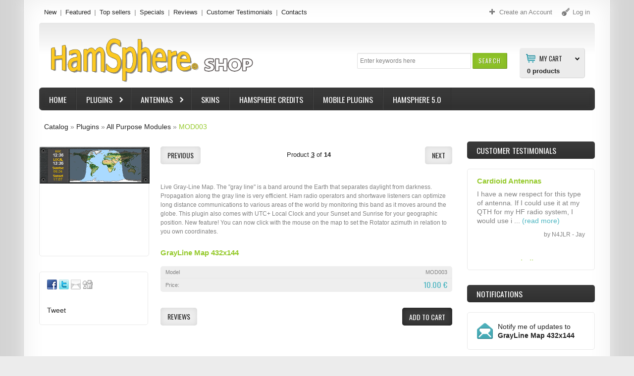

--- FILE ---
content_type: text/html; charset=UTF-8
request_url: https://shop.hamsphere.com/product_info.php?cPath=44_144&products_id=27074&osCsid=7n6glugv70jgdtqsj4mqbqhs34
body_size: 55530
content:

<!DOCTYPE html>
<html dir="ltr" lang="en" class="no-js">
<head>
<!-- Meta Pixel Code --><script>!function(f,b,e,v,n,t,s){if(f.fbq)return;n=f.fbq=function(){n.callMethod?n.callMethod.apply(n,arguments):n.queue.push(arguments)};if(!f._fbq)f._fbq=n;n.push=n;n.loaded=!0;n.version='2.0';n.queue=[];t=b.createElement(e);t.async=!0;t.src=v;s=b.getElementsByTagName(e)[0];s.parentNode.insertBefore(t,s)}(window,document,'script','https://connect.facebook.net/en_US/fbevents.js'); fbq('init', '736857239372870'); fbq('track', 'PageView');</script><noscript> <img height="1" width="1" src="https://www.facebook.com/tr?id=736857239372870&ev=PageView&noscript=1"/></noscript><!-- End Meta Pixel Code -->

<meta http-equiv="Content-Type" content="text/html; charset=utf-8" />
<meta name="viewport" content="width=device-width, initial-scale=1.0">

<meta name="apple-mobile-web-app-capable" content="yes" />
<meta name="apple-mobile-web-app-status-bar-style" content="black-translucent" />
<title>GrayLine Map 432x144, HamSphere 5.0 Shop</title>


<!-- Facebook Open Graph -->
<meta property="fb:app_id" content="292828164150262" />
<meta property="og:title" content="GrayLine Map 432x144" />
<meta property="og:description" content="Live Gray-Line Map. The &amp;quot;gray line&amp;quot; is a band around the Earth that separates daylight from darkness.&amp;nbsp; Propagation along the gray line is very efficient.&amp;nbsp;Ham radio operators and" />
<meta property="og:type" content="product" />
<meta property="og:url" content="https://shop.hamsphere.com/product_info.php?products_id=27074" />
<meta property="og:image" content="https://shop.hamsphere.com/images/graylineplugin.png" />
<meta property="og:image:width" content="600" />
<meta property="og:image:height" content="600" />
<meta property="product:price:amount" content="10.00" />
<meta property="product:price:currency" content="EUR" />
<!-- End Facebook Open Graph -->



<base href="https://shop.hamsphere.com/" />
<link rel="icon" type="image/png" href="https://shop.hamsphere.com/favicon.ico" />
<link rel="stylesheet" type="text/css" href="ext/jquery/ui/redmond/jquery-ui-1.8.23.css" />
<link rel="stylesheet" type="text/css" href="css/stylesheet.css" />
<link rel="stylesheet" type="text/css" href="css/style.css" />
<link rel="stylesheet" type="text/css" media="screen" href="css/superfish.css" />
<link rel="stylesheet" type="text/css" media="screen" href="css/camera.css" />
<link rel="stylesheet" type="text/css" media="screen" href="css/sprinkle.css" />
<link rel="stylesheet" type="text/css" href="ext/jquery/fancybox/jquery.fancybox-1.3.4.css" />
<!--[if IE]><script type="text/javascript" src="ext/jquery/ie.js"></script><![endif]-->	
<link rel="stylesheet" type="text/css" href="ext/960gs/1152_24_col.css" />
<script type="text/javascript" src="ext/jquery/jquery-1.7.2.min.js"></script>
<script type="text/javascript" src="ext/jquery/ui/jquery-ui-1.8.23.min.js"></script>
<script type="text/javascript" src="ext/jquery/bxGallery/jquery.bxGallery.1.1.min.js"></script> 
<script type="text/javascript" src="ext/jquery/fancybox/jquery.fancybox-1.3.4.pack.js"></script>
<script type="text/javascript" src="ext/jquery/xeasyTooltipIMG.js"></script>
<script type="text/javascript" src="ext/jquery/hoverIntent.js"></script> 
<script type="text/javascript" src="ext/jquery/superfish.js"></script>
<script type='text/javascript' src='ext/jquery/jquery.mobile.customized.min.js'></script>
<script type='text/javascript' src='ext/jquery/jquery.easing.1.3.js'></script> 
<script type='text/javascript' src='ext/jquery/jquery.camera.js'></script> 
<script type="text/javascript" src="ext/jquery/jquery.cookie.js"></script>

<script type="text/javascript" src="ext/jquery/jquery.stringball.js"></script>
<script type="text/javascript" src="ext/jquery/jquery.mousewheel.min.js"></script>
<script type="text/javascript" src="ext/jquery/jquery-ui-personalized-1.5.2.packed.js"></script>
<script type="text/javascript" src="ext/jquery/sprinkle.js"></script>
<script type="text/javascript" src="ext/jquery/jquery.carouFredSel-6.2.0-packed.js" charset="utf-8"></script>
		<!-- optionally include helper plugins -->
		<script type="text/javascript" language="javascript" src="ext/jquery/jquery.mousewheel.min.js"></script>
		<script type="text/javascript" language="javascript" src="ext/jquery/jquery.touchSwipe.min.js"></script>

<script type="text/javascript" src="ext/jquery/jquery.equalheights.js"></script>
<script type="text/javascript" src="ext/jquery/js.js"></script>
<link href='https://fonts.googleapis.com/css?family=Oswald:400,700,300' rel='stylesheet' type='text/css'>
<link href='https://fonts.googleapis.com/css?family=Open+Sans:400,600,700&amp;subset=latin,cyrillic,cyrillic-ext' rel='stylesheet' type='text/css'>
<link rel="canonical" href="https://shop.hamsphere.com/product_info.php?products_id=27074" />
<style type="text/css">
#screenshot								{width:170px;}
#screenshot img							{width:170px;height:170px;}
#screenshotCategory img				{width:100px!important;height:100px!important;}
div[id*="foo"] a 						{width:152px;height:px;}

	.col_10 {
		width: 220px; 
	}
	#mainWrapper	{width: 1180px; }
.image_carousel										{margin-left:115px;}	
.image_carousel.extra								{margin-left:108px;}

.testimonial_box div.slide		{height:165px;}

</style>
<style type="text/css">
.sf-menu li .cat_panel > ul ul,
.sf-menu li .cat_panel ul ul > li:hover	 > ul {
	width: 280.33333333333px;}

.sf-menu ul li.current_1		{width: 280.33333333333px;}
.sf-menu li.cat_customer_support ul li.current_1		{width: 170.33333333333px;}

.cat_panel	{
	padding:0px 231px 20px 10px;
}
.cat_customer_support .cat_panel	{
	padding:0px 10px 20px 10px;
}	
ul.sf-menu ul   li.current_2.sfHover:hover > ul ul,
ul.sf-menu ul li li.current_2.sfHover:hover > ul ul	{
	left:			218.33333333333px;
}
ul.sf-menu ul   li.current_2.sfHover:hover > ul ul ul,
ul.sf-menu ul li li.current_2.sfHover:hover > ul ul ul {
	left:			218.33333333333px;
}




ul.sf-menu ul   li.current_2.sfHover:hover > ul  {
	left:			278.33333333333px; /* match ul width */ 
}
ul.sf-menu ul li.last li.current_2.sfHover:hover > ul  {
	left:			-278.33333333333px; /* match ul width */
}

</style>
<style type="text/css">
/* ************************ */	
body		{
		background-position: 50% 0;background-repeat:repeat-y;background-attachment:scroll; background-image: url('images/icons/body_bg.png');
		background-color: #ECECEC;
}

.footer 	 {
			background :#background: #383838; /* Old browsers */
background: -moz-linear-gradient(top,  #383838 0%, #343434 50%, #323232 100%); /* FF3.6+ */
background: -webkit-gradient(linear, left top, left bottom, color-stop(0%,#383838), color-stop(50%,#343434), color-stop(100%,#323232)); /* Chrome,Safari4+ */
background: -webkit-linear-gradient(top,  #383838 0%,#343434 50%,#323232 100%); /* Chrome10+,Safari5.1+ */
background: -o-linear-gradient(top,  #383838 0%,#343434 50%,#323232 100%); /* Opera 11.10+ */
background: -ms-linear-gradient(top,  #383838 0%,#343434 50%,#323232 100%); /* IE10+ */
background: linear-gradient(to bottom,  #383838 0%,#343434 50%,#323232 100%); /* W3C */
filter: progid:DXImageTransform.Microsoft.gradient( startColorstr='#383838', endColorstr='#323232',GradientType=0 ); /* IE6-9 */
;
}

#mainWrapper 	 {
				background :#ffffff;
}
#mainWrapper	{	
 -webkit-box-shadow: 0px 0px 25px 0px  #eeeeee;
				 box-shadow: 0px 0px 25px 0px  #eeeeee;
}
#mainWrapper	{
	border-color:  #ffffff;
}
#wrapper		{	
	-webkit-box-shadow: inset 0px 0px 44px 0px  #eeeeee;
        	box-shadow: inset 0px 0px 44px 0px  #eeeeee;
}

#piGal .sale_percent,	
#product_info .sale_percent,						
.responsive_block > div .sale_percent 	 {
				background :#cc355c;
}


.responsive_block > div:hover	.sale_percent		 {
				background :#be003c;
}

.responsive_block > div:hover	.sale_percent		{
-webkit-box-shadow:  0px 0px 3px 0px #cc355c;	
        box-shadow:  0px 0px 3px 0px #cc355c;	
}
.responsive_block > div:hover	.sale_percent		{
				border-color-right: #cc355c;	
        border-color-bottom: #cc355c;
				color: #ffffff;	
}

.cart_total	td, tr .cart_prods, tr .cart_update, tr .cart_price, .cart th, .cart, .cart_products_options, .cart_prods .name,
.listing th, .listing tr td,
#sub_categories	li,
.infoBoxContainer.box_list li,
.customer_greeting,
.brands_wrapper img,
.contentContainer h4,
.contentText,
.page_products_info .product_pic,
.row_view .data,
.row_view .row_02,
#description .description,
.infoBoxContents,
.manufacturers_info img,
.infoBoxBlock,
.product_pic_wrapper,
.contentText .infoBoxContents,
.title_pic img,
.welcome,
.brands_wrapper,
.contentContainer .contentInfoBlock,
.contentContainer .manufacturers_block > div,
.contentContainer .responsive_block > div,
.contentContainer .prods_info > div,
.product_pic_wrapper,
.product_button_wrapper,
.additional_box .product_button_wrapper,
.additional_box .row_separator li	{
		border-color: #e9e9e9;	
}

.contentContainer .responsive_block > div:hover,
.contentContainer .manufacturers_block > div:hover,
.additional_box .product_block:hover 
  .product_pic_wrapper,
.product_pic_wrapper:hover,
#sub_categories li:hover .product_pic_wrapper,
.contentContainer .responsive_block:hover > div		{
		border-color: #e9e9e9;
-webkit-box-shadow:  0px 0px 5px 0px #dcdcdc;
        box-shadow:  0px 0px 5px 0px #dcdcdc;
}

#piGal .featured_label,	
#product_info > li > div .featured_label,	
.responsive_block > div .featured_label		{
		background-image: url('images/icons/featured_label.png');	
}

.productListTable tr.alt td,
.listing,
.listing th,
.moduleRowSelected,
.moduleRowOver 	 {
			background :#eeeeee;
}

/**/
/* ************************ */	

#header		{
			background :#	background: #e8e8e8; /* Old browsers */
	background: -moz-linear-gradient(top,  #e8e8e8 0%, #ffffff 48%); /* FF3.6+ */
	background: -webkit-gradient(linear, left top, left bottom, color-stop(0%,#e8e8e8), color-stop(48%,#ffffff)); /* Chrome,Safari4+ */
	background: -webkit-linear-gradient(top,  #e8e8e8 0%,#ffffff 48%); /* Chrome10+,Safari5.1+ */
	background: -o-linear-gradient(top,  #e8e8e8 0%,#ffffff 48%); /* Opera 11.10+ */
	background: -ms-linear-gradient(top,  #e8e8e8 0%,#ffffff 48%); /* IE10+ */
	background: linear-gradient(to bottom,  #e8e8e8 0%,#ffffff 48%); /* W3C */
	filter: progid:DXImageTransform.Microsoft.gradient( startColorstr='#e8e8e8', endColorstr='#ffffff',GradientType=0 ); /* IE6-9 */;
}
.forgotten	a,
.breadcrumb	a.last,
.user_menu  a.act,
.user_menu  a:hover,
.menu a.act,
.menu a:hover,
.menu .mouseclick a,
h1.name, h3.name,
.breadcrumb	a.last, 
a:hover 			{
		color: #96ca2d;		
}
.testimonial_box a.read_more,
.manuf	 span,
.data	 span,
A.pageResults,
SPAN.greetUser,
.checkoutBarCurrent,
.drop_down label:hover,
.drop_down ul li a:hover,
.user_menu  a.act:hover, 
SPAN.productSpecialPrice,
div.camera_caption	span.slider_text_3 b,
div.camera_caption	span.slider_text_3 i,
.orderEdit			{
		color: #4bb5c1;		
}
.user_menu a,
body, 
.welcome,
.manuf	 a,
A.pageResults:hover,
.forgotten	a:hover,
.infoBoxContainer.box_list li 			{
		color: #818181;		
}
a,
.menu a,
h3.name .smallText,
.manuf	 a:hover,
.customer_greeting,
.testimonial_box a:hover.read_more,
.productListTable tr th,
.moduleRowOver td,
.prod_next			{
		color: #222222;		
}
/**/
/* ************************ */
.drop_down label i,
.user_menu a i		{
		background-image: url('images/icons/user_menu.png');		
}

.search .header_search_button	{
			background :#94c82c;
}

.search .header_search_button			{
-webkit-box-shadow: inset 0px 0px 8px 8px #89bd27;	
        box-shadow: inset 0px 0px 8px 8px #89bd27;	
		border-color: #e8e8e8 #658b1d #658b1d #89bd27;		
}

.search .header_search_button:hover {
			background :#background: #4fb3be; /* Old browsers */
	background: -moz-linear-gradient(top,  #4fb3be 0%, #43aab6 100%); /* FF3.6+ */
	background: -webkit-gradient(linear, left top, left bottom, color-stop(0%,#4fb3be), color-stop(100%,#43aab6)); /* Chrome,Safari4+ */
	background: -webkit-linear-gradient(top,  #4fb3be 0%,#43aab6 100%); /* Chrome10+,Safari5.1+ */
	background: -o-linear-gradient(top,  #4fb3be 0%,#43aab6 100%); /* Opera 11.10+ */
	background: -ms-linear-gradient(top,  #4fb3be 0%,#43aab6 100%); /* IE10+ */
	background: linear-gradient(to bottom,  #4fb3be 0%,#43aab6 100%); /* W3C */
	filter: progid:DXImageTransform.Microsoft.gradient( startColorstr='#4fb3be', endColorstr='#43aab6',GradientType=0 ); /* IE6-9 */
	;
}
.search .header_search_button:hover			{
-webkit-box-shadow: inset 0px 0px 10px 0px #317b84;			
        box-shadow: inset 0px 0px 10px 0px #317b84;	
		border-color: #4cb6c2 #4797a0 #317b84 #5cb7c2;		
						
}


.width-setter {
			background :#ffffff;
}

.width-setter			{
		border:1px solid #e0e0e0;
}
.search .header_search_button .ui-button-text		{
		color: #COLORS_C_L_SEARCH_FONT;
}
.search .header_search_button:hover .ui-button-text		{
		color: #ffffff;
}
/* ************************ */
.cart_header_wrapper .cart_header_inner .title {
		background-position: 13px 12px;background-repeat:no-repeat;background-attachment:scroll; background-image: url('images/icons/cart.png');
		background-color: #ECECEC;
		border-color: #D2D2D2;
}


.cart_header_wrapper ul.submenu	 {
			background :#ECECEC;
}

	.drop_down ul,
.cart_header_wrapper ul.submenu	 {
		border-color: #D2D2D2;
}

	.drop_down ul,
.cart_header_wrapper ul.submenu li.total,
.cart_header_wrapper ul.submenu li.items 	 {
			background :#ffffff;
}
.box_header_phone b,
.cart_header_wrapper .cart_header_inner .title,
.cart_header_inner label {
		color: #222222;		
}

.cart_header_inner:hover label {
		color: #4bb5c1;		
}
.cart_header_inner label	{
	background-image: url('images/icons/cart-arrow.png');
	background-position:100% 3px;
}
.cart_header_wrapper .cart_header_inner {
		color: #818181	
}
.cart_header_wrapper .cart_header_inner:hover  .title {
		color: #222222	
}
.cart_header_wrapper .cart_header_inner .submenu li a {
		color: #222222	
}
.cart_header_wrapper .cart_header_inner .submenu li a:hover {
		color: #4bb5c1	
}
.cart_header_wrapper .cart_header_inner SPAN.productSpecialPrice {
		color: #4bb5c1	
}
.cart_header_inner span.item2 {
		color: #818181	
}

/* ************************ */	

.navbar_bg 	 {
			background :#background: #3b3b3b; /* Old browsers */
	background: -moz-linear-gradient(top,  #3b3b3b 0%, #303030 100%); /* FF3.6+ */
	background: -webkit-gradient(linear, left top, left bottom, color-stop(0%,#3b3b3b), color-stop(100%,#303030)); /* Chrome,Safari4+ */
	background: -webkit-linear-gradient(top,  #3b3b3b 0%,#303030 100%); /* Chrome10+,Safari5.1+ */
	background: -o-linear-gradient(top,  #3b3b3b 0%,#303030 100%); /* Opera 11.10+ */
	background: -ms-linear-gradient(top,  #3b3b3b 0%,#303030 100%); /* IE10+ */
	background: linear-gradient(to bottom,  #3b3b3b 0%,#303030 100%); /* W3C */
	filter: progid:DXImageTransform.Microsoft.gradient( startColorstr='#3b3b3b', endColorstr='#303030',GradientType=0 ); /* IE6-9 */;
}
.navbar_bg 	 {
-webkit-box-shadow: inset 0px 0px 10px 0px #3b3b3b;			
        box-shadow: inset 0px 0px 10px 0px #3b3b3b;	
}
.sf-menu > li  ul,
.sf-menu > li:hover,
.cat_panel	{
		border-color: #63bbc5 #317b84 #317b84 #63bbc5;
		background: #	background: #4fb3be; /* Old browsers */
	background: -moz-linear-gradient(top,  #4fb3be 0%, #43aab6 100%); /* FF3.6+ */
	background: -webkit-gradient(linear, left top, left bottom, color-stop(0%,#4fb3be), color-stop(100%,#43aab6)); /* Chrome,Safari4+ */
	background: -webkit-linear-gradient(top,  #4fb3be 0%,#43aab6 100%); /* Chrome10+,Safari5.1+ */
	background: -o-linear-gradient(top,  #4fb3be 0%,#43aab6 100%); /* Opera 11.10+ */
	background: -ms-linear-gradient(top,  #4fb3be 0%,#43aab6 100%); /* IE10+ */
	background: linear-gradient(to bottom,  #4fb3be 0%,#43aab6 100%); /* W3C */
	filter: progid:DXImageTransform.Microsoft.gradient( startColorstr='#4fb3be', endColorstr='#43aab6',GradientType=0 ); /* IE6-9 */;
}
ul.sf-menu li li li:hover ul,
ul.sf-menu li li li.sfHover ul ul	{
		COLORS_C_L_CAT_MENU_DROPDOWN_BORDER}
.sf-menu > li > a  { /* visited pseudo selector so IE6 applies text colour*/
		color: #ffffff;
}
.sf-menu > li > a:hover  { /* visited pseudo selector so IE6 applies text colour*/
		color: #ffffff;
}
.sf-menu li  li > a {
		color: #ffffff;
}
.sf-menu > li li.current_1:hover > a.current,
.sf-menu > li li.current_1 > a:hover 	{
		color: #222222; 
}
.sf-menu > li {
		border-color: #515151 #2e2e2e #232323 #474747;
}
.cat_panel .cl_both	{
		border-color: #317b84;
}
/**/

.title_wrapper 	 {
			background :#eeeeee;
}

.title_wrapper			{
-webkit-box-shadow: inset 0px 0px 12px 0px #e7e7e7;
        box-shadow: inset 0px 0px 12px 0px #e7e7e7				
}

.tabnav li.ui-tabs-selected .title_wrapper,
.tabnav a:hover .title_wrapper 	 {
			background :#3b3b3b;
}
.tabnav li.ui-tabs-selected .title_wrapper,
.tabnav a:hover .title_wrapper			{
-webkit-box-shadow: inset 0px 0px 12px 0px #222222;
        box-shadow: inset 0px 0px 12px 0px #222222;		
}

.title_wrapper h2,
.title_wrapper h4,
.title_wrapper h5,
.title_wrapper a,
.title_upcomming_product h5,
.tabnav li a 			{
		color: #222222		
}
.tabnav li.ui-tabs-selected a,
.tabnav li a:hover			{
		color: #ffffff		
}
/**/

.infoBoxHeading 	 {
			background :#	background: #3b3b3b; /* Old browsers */
	background: -moz-linear-gradient(top,  #3b3b3b 0%, #303030 100%); /* FF3.6+ */
	background: -webkit-gradient(linear, left top, left bottom, color-stop(0%,#3b3b3b), color-stop(100%,#303030)); /* Chrome,Safari4+ */
	background: -webkit-linear-gradient(top,  #3b3b3b 0%,#303030 100%); /* Chrome10+,Safari5.1+ */
	background: -o-linear-gradient(top,  #3b3b3b 0%,#303030 100%); /* Opera 11.10+ */
	background: -ms-linear-gradient(top,  #3b3b3b 0%,#303030 100%); /* IE10+ */
	background: linear-gradient(to bottom,  #3b3b3b 0%,#303030 100%); /* W3C */
	filter: progid:DXImageTransform.Microsoft.gradient( startColorstr='#3b3b3b', endColorstr='#303030',GradientType=0 ); /* IE6-9 */;
}

.infoBoxHeading:hover 	 {
			background :#	background: #3b3b3b; /* Old browsers */
	background: -moz-linear-gradient(top,  #3b3b3b 0%, #303030 100%); /* FF3.6+ */
	background: -webkit-gradient(linear, left top, left bottom, color-stop(0%,#3b3b3b), color-stop(100%,#303030)); /* Chrome,Safari4+ */
	background: -webkit-linear-gradient(top,  #3b3b3b 0%,#303030 100%); /* Chrome10+,Safari5.1+ */
	background: -o-linear-gradient(top,  #3b3b3b 0%,#303030 100%); /* Opera 11.10+ */
	background: -ms-linear-gradient(top,  #3b3b3b 0%,#303030 100%); /* IE10+ */
	background: linear-gradient(to bottom,  #3b3b3b 0%,#303030 100%); /* W3C */
	filter: progid:DXImageTransform.Microsoft.gradient( startColorstr='#3b3b3b', endColorstr='#303030',GradientType=0 ); /* IE6-9 */;
}

.infoBoxHeading,
.infoBoxHeading a 			{
		color: #ffffff		
}

.infoBoxHeading a:hover			{
		color: #ffffff		
}



.button_content1 .bg_button 	 {
			background :#3b3b3b;
}
.button_content1 .bg_button {
-webkit-box-shadow: inset 0px 0px 12px 0px #222222;	
        box-shadow: inset 0px 0px 12px 0px #222222;						
}

.button_slider:hover .button_bg,
.button_content1 .bg_button.act,
.button_content1 .bg_button:hover 	 {
			background :#4cb6c2;
}
.button_slider:hover .button_bg,
.button_content1 .bg_button.act,
.button_content1 .bg_button:hover{
-webkit-box-shadow: inset 0px 0px 10px 0px #4ab0bb;		
        box-shadow: inset 0px 0px 10px 0px #4ab0bb;													
}
.button_content1 .bg_button .ui-button-text	{
		color: #ffffff	;		
}

.button_content1 .bg_button:hover .ui-button-text,
.button_content1 .bg_button.act .ui-button-text	{
		color: #ffffff;			
}

/**/

.button_slider .button_text,
div#tags ul li,
ul#stringball li,
.button_content2 .bg_button 	 {
			background :#ededed;
}
.button_slider .button_text,
div#tags ul li,
ul#stringball li,
.button_content2 .bg_button {
-webkit-box-shadow: inset 0px 0px 12px 0px #d7d7d7;		
        box-shadow: inset 0px 0px 12px 0px #d7d7d7;					
}

.button_slider:hover .button_text,
div#tags ul li:hover,
ul#stringball li:hover,
.button_content2 .bg_button.act,
.button_content2 .bg_button:hover	 {
			background :#636363;
}

.button_slider:hover .button_text,
div#tags ul li:hover,
ul#stringball li:hover,
.button_content2 .bg_button.act,
.button_content2 .bg_button:hover{
-webkit-box-shadow: inset 0px 0px 10px 0px #404040;		
        box-shadow: inset 0px 0px 10px 0px #404040;	
}
a .button_slider .button_text,
.button_content2 .bg_button .ui-button-text	{
		color: #222222;			
}
a .button_slider:hover .button_text,
.button_content2 .bg_button:hover .ui-button-text,
.button_content2 .bg_button.act .ui-button-text	{
		color: #ffffff;			
}

/**/

.button_content3 .bg_button 	 {
			background :#ececec;
}

.button_content3 .bg_button {
-webkit-box-shadow: inset 0px 0px 12px 0px #888888;		
        box-shadow: inset 0px 0px 12px 0px #888888;					
}

.button_content3 .bg_button.act,
.button_content3 .bg_button:hover 	 {
			background :#636363;
}

.button_content3 .bg_button.act,
.button_content3 .bg_button:hover{
-webkit-box-shadow: inset 0px 0px 12px 0px #404040;		
        box-shadow: inset 0px 0px 12px 0px #404040;					
					
}
div#tags ul li a, 
ul#stringball li a,
.button_content3 .bg_button .ui-button-text	{
		color: #222222;			
}

.button_content3 .bg_button:hover .ui-button-text,
.button_content3 .bg_button.act .ui-button-text	{
		color: #ffffff;		
}

/**/

.item-1
	.bannershow_block,
.item-1 .bannershow_block:hover .slider_text_4	
	.button_bannershow 	 {
			background :#96ca2d;
}
.item-1
	.bannershow_block,
.item-1 .bannershow_block:hover .slider_text_4	
	.button_bannershow	 			{
-webkit-box-shadow: inset 0px 0px 23px 0px #8fbe2a;		
        box-shadow: inset 0px 0px 23px 0px #8fbe2a;
		border-color: #a6d34b #91b54b #68901e #91b54b;						
}
.item-1 .bannershow_block 		
	.bannershow_caption 	span					{color: #ffffff;}
.item-1 .bannershow_block:hover 
	.bannershow_caption 	span					{color: #222222;}
	
.item-1 .bannershow_block .slider_text_4	
	a .button_bannershow .button_text						{
		color: #222222;		
}
.item-1 .bannershow_block:hover .slider_text_4	
	a .button_bannershow .button_text						{
		color: #ffffff;		
}
/**/

.item-2
	.bannershow_block,
.item-2 .bannershow_block:hover .slider_text_4	
	.button_bannershow 	 {
			background :#3c5a99;
}
.item-2
	.bannershow_block,
.item-2 .bannershow_block:hover .slider_text_4	
	.button_bannershow	 			{
-webkit-box-shadow: inset 0px 0px 23px 0px #3a5796;		
        box-shadow: inset 0px 0px 23px 0px #3a5796;
			border-color: #566fa3 #3a5180 #263a66 #3a5180;						
}
.item-2 .bannershow_block 		
	.bannershow_caption 	span					{color: #ffffff;}
.item-2 .bannershow_block:hover 
	.bannershow_caption 	span					{color: #222222;}

.item-2 .bannershow_block .slider_text_4	
	a .button_bannershow .button_text						{
		color: #222222;		
}
.item-2 .bannershow_block:hover .slider_text_4	
	a .button_bannershow .button_text						{
		color: #ffffff;		
}
/**/


.item-3
	.bannershow_block,
.item-3 .bannershow_block:hover .slider_text_4	
	.button_bannershow 	 {
			background :#4cb6c2;
}
.item-3
	.bannershow_block,
.item-3 .bannershow_block:hover .slider_text_4	
	.button_bannershow	 			{
-webkit-box-shadow: inset 0px 0px 23px 0px #4ab0bb;		
        box-shadow: inset 0px 0px 23px 0px #4ab0bb;
			border-color: #63bbc4 #5cb7c2 #317b84 #5cb7c2;						
}
.item-3 .bannershow_block 		
	.bannershow_caption 	span					{color: #ffffff;}
.item-3 .bannershow_block:hover 
	.bannershow_caption 	span					{color: #222222;}
	
.item-3 .bannershow_block .slider_text_4	
	a .button_bannershow .button_text						{
		color: #222222;		
}
.item-3 .bannershow_block:hover .slider_text_4	
	a .button_bannershow .button_text						{
		color: #ffffff;		
}
/**/

.item-1
	.bannershow_block:hover 	 {
			background :#efefef;
}
.item-1
	.bannershow_block:hover		{
-webkit-box-shadow: inset 0px 0px 23px 0px #e6e6e6;		
        box-shadow: inset 0px 0px 23px 0px #e6e6e6;
			border-color: #eeeeee #d2d2d2 #c7c7c7 #d2d2d2;						
	}

.item-2
	.bannershow_block:hover 	 {
			background :#efefef;
}
	
.item-2
	.bannershow_block:hover		{
-webkit-box-shadow: inset 0px 0px 23px 0px #e6e6e6;		
        box-shadow: inset 0px 0px 23px 0px #e6e6e6;
			border-color: #eeeeee #d2d2d2 #c7c7c7 #d2d2d2;						
	}

.item-3
	.bannershow_block:hover 	 {
			background :#efefef;
}
	
.item-3
	.bannershow_block:hover		{
-webkit-box-shadow: inset 0px 0px 23px 0px #e6e6e6;		
        box-shadow: inset 0px 0px 23px 0px #e6e6e6;
			border-color: #eeeeee #d2d2d2 #c7c7c7 #d2d2d2;						
	}

.bannershow_block:hover .slider_text_4	
	.button_bannershow:hover 	 {
			background :#414141;
}
.bannershow_block:hover .slider_text_4	
	.button_bannershow:hover	{
-webkit-box-shadow: inset 0px 0px 23px 0px #e6e6e6;		
        box-shadow: inset 0px 0px 23px 0px #e6e6e6;
			border-color: #eeeeee #d2d2d2 #c7c7c7 #d2d2d2;	
}

/**/
/* Footer top */
.Footer_BoxWrapper h4,
.Footer_BoxWrapper h4 a								{
		color: #ffffff;
}
.Footer_BoxWrapper h4 a:hover								{
		color:#959595;	
}
.Footer_BoxWrapper .footer_contact li.field1,
.Footer_BoxWrapper li a							{
		color: #959595;	
}
.Footer_BoxWrapper .footer_contact li,
.Footer_BoxWrapper .footer_contact li a,
.Footer_BoxWrapper li.act a,
.Footer_BoxWrapper li a:hover						{
		color: #ffffff;	
}
.Footer_BoxWrapper .footer_information li,
.Footer_BoxWrapper .footer_contact li.field1						{
		border-top:1px solid #343333;
}
/* Footer bottom */
.boxes_footer					{
		background: #252424;
}

.footer 	 {
			background :#background: #383838; /* Old browsers */
background: -moz-linear-gradient(top,  #383838 0%, #343434 50%, #323232 100%); /* FF3.6+ */
background: -webkit-gradient(linear, left top, left bottom, color-stop(0%,#383838), color-stop(50%,#343434), color-stop(100%,#323232)); /* Chrome,Safari4+ */
background: -webkit-linear-gradient(top,  #383838 0%,#343434 50%,#323232 100%); /* Chrome10+,Safari5.1+ */
background: -o-linear-gradient(top,  #383838 0%,#343434 50%,#323232 100%); /* Opera 11.10+ */
background: -ms-linear-gradient(top,  #383838 0%,#343434 50%,#323232 100%); /* IE10+ */
background: linear-gradient(to bottom,  #383838 0%,#343434 50%,#323232 100%); /* W3C */
filter: progid:DXImageTransform.Microsoft.gradient( startColorstr='#383838', endColorstr='#323232',GradientType=0 ); /* IE6-9 */
;
}

.footer					{
	 border-top:1px solid #444444;
border-bottom:1px solid #242424;
}
.footer p	{
		color: #adabab;
}
.footer p	a	{
		color: #ffffff;	
}

.footer p	a:hover	{
		color: #adabab;
}
</style>
<!--[if lte IE 7]>
<div id="ie_message"><a href="https://windows.microsoft.com/en-US/internet-explorer/products/ie/home?ocid=ie6_countdown_bannercode"><img alt="You are using an outdated browser. For a faster, safer browsing experience, upgrade for free today." src="images/banner_ie.png"></a></div>
<![endif]-->            
</head>
<body>
<p id="back-top"><a href="#top"><span>Top</span></a></p> 
<div id="bodyWrapper" class=" ">
<div id="mainWrapper">
	<div id="wrapper">
		<div class="container">
    		<div class="row row_1 container_24">
        		<div class="grid_24"><div id="header">
  <div class="boxes_header"> 
<script type="text/javascript">
			$(document).ready(function() {
				$('div.cart_header_inner').click(function () {
					$('#submenu').slideToggle(500);
				});
			});
			</script>
<div id="box_header_cart"><div class="cart_header_wrapper">
					<div class="cart_header_inner">
<br>&nbsp;												<div class="title"><label>My Cart</label><strong>0</strong> products<ul id="submenu" class="submenu">
															 		<li>Your shopping cart is empty!</li>
															 </ul></div>
											  </div>
</div></div>

<div class="search">
<form name="quick_find" action="https://shop.hamsphere.com/advanced_search_result.php" method="get">
	 	<div class="input-width">
 		<div class="width-setter">
<input type="text" name="keywords" value="Enter keywords here" size="10" maxlength="300" class="go fl_left" onblur="if(this.value=='') this.value='Enter keywords here'" onfocus="if(this.value =='Enter keywords here' ) this.value=''" /><input type="hidden" name="osCsid" value="7n6glugv70jgdtqsj4mqbqhs34" />
	  		</div>
	   	</div>
		<div class="header_search_button"><button id="tdb1" type="submit">Search</button><script type="text/javascript">$("#tdb1").button().addClass("  ").parent().removeClass("tdbLink");</script></div>
</form>
</div>
				<script type="text/javascript">
        $(function(){
            $(".input-width").click(function() {
                $(this).animate({right: "0", width: "350px"}, 500);
            });
            $(".input-width input").blur(function(){
                $(this).parent().parent().animate({right: "0", width: "200px"}, 500);
            });

        });
				</script>
				

</div>	<div class="boxes_above_header">
<div class="menu">
  			<div>
        						<a class="" href="https://shop.hamsphere.com/products_new.php?osCsid=7n6glugv70jgdtqsj4mqbqhs34">
New
</a>
        						<a class="" href="https://shop.hamsphere.com/featured_products.php?osCsid=7n6glugv70jgdtqsj4mqbqhs34">
Featured
</a>
        						<a class="" href="https://shop.hamsphere.com/topsellers_products.php?osCsid=7n6glugv70jgdtqsj4mqbqhs34">
Top sellers
</a>
        						<a class="" href="https://shop.hamsphere.com/specials.php?osCsid=7n6glugv70jgdtqsj4mqbqhs34">
Specials
</a>
        						
        						<a class="" href="https://shop.hamsphere.com/reviews.php?osCsid=7n6glugv70jgdtqsj4mqbqhs34">
Reviews
</a>
        						<a class="" href="https://shop.hamsphere.com/customer_testimonials.php?osCsid=7n6glugv70jgdtqsj4mqbqhs34">
Customer Testimonials
</a>
        						<a class="" href="https://shop.hamsphere.com/contact_us.php?osCsid=7n6glugv70jgdtqsj4mqbqhs34">
Contacts
</a> 
   			</div>
 </div>  

	<div class="box_header_user_menu">
				  <div class="user_menu"> <a class=" out user_menu_account" href="https://www.hamsphere.com/register"><i></i><span>Create an Account</span></a> <a class=" out user_menu_login" href="https://shop.hamsphere.com/login.php?osCsid=7n6glugv70jgdtqsj4mqbqhs34"><i></i><span>Log in</span></a>  </div>

	
			  </div></div>  <a id="storeLogo" href="https://shop.hamsphere.com/index.php?osCsid=7n6glugv70jgdtqsj4mqbqhs34"><img src="images/store_logo_new.png" alt="HamSphere 5.0 Shop" title="HamSphere 5.0 Shop" /></a>
</div>
</div>
            	<div class="grid_24">
	<script type="text/javascript">
			$(document).ready(function(){
				$('ul.sf-menu').superfish({
					pathClass:  'current',
					delay:   '1000',
					animation:   {opacity:'show',height:'show'},
					speed:       'slow',
					autoArrows:  'true',
					dropShadows: false
				});
			});
	</script>
	<div class="cat_navbar">
		<div class="wpapper">
			<div class="navbar_bg"><ul class="sf-menu first"><li><a href="https://shop.hamsphere.com/index.php?osCsid=7n6glugv70jgdtqsj4mqbqhs34">Home</a></li>
<li class="current_0"><a href="https://shop.hamsphere.com/index.php?cPath=44&amp;osCsid=7n6glugv70jgdtqsj4mqbqhs34" class="current">Plugins</a>
 <div class="cat_panel"><div class="CatMenu_BoxWrapper">  <h4 class="CatMenu_BoxHeading">Custom HTML box</h4>  <div><span><img src="images/category/mmchb.png", alt="Mega Menu Custom HTML box" /></span><span>6 ready to use colors schemes - 3 light and 3 dark</span><span>2 custom schemes with unlimited colors</span></div></div><ul><li class="current_1"><a href="https://shop.hamsphere.com/index.php?cPath=44_274&amp;osCsid=7n6glugv70jgdtqsj4mqbqhs34">Blue Series&nbsp;(13)</a></li>
<li class="current_1"><a href="https://shop.hamsphere.com/index.php?cPath=44_104&amp;osCsid=7n6glugv70jgdtqsj4mqbqhs34">Handles&nbsp;(10)</a></li>
<li class="current_1"><a href="https://shop.hamsphere.com/index.php?cPath=44_114&amp;osCsid=7n6glugv70jgdtqsj4mqbqhs34">Audio Controls&nbsp;(12)</a></li>

</ul><div class="cl_both"></div><ul class="extra"><li class="current_1"><a href="https://shop.hamsphere.com/index.php?cPath=44_264&amp;osCsid=7n6glugv70jgdtqsj4mqbqhs34">Customization Modules&nbsp;(3)</a></li>
<li class="current_1"><a href="https://shop.hamsphere.com/index.php?cPath=44_144&amp;osCsid=7n6glugv70jgdtqsj4mqbqhs34">All Purpose Modules&nbsp;(14)</a></li>
<li class="current_1"><a href="https://shop.hamsphere.com/index.php?cPath=44_94&amp;osCsid=7n6glugv70jgdtqsj4mqbqhs34">Antenna Controls&nbsp;(5)</a></li>

</ul><div class="cl_both"></div><ul class="extra"><li class="current_1"><a href="https://shop.hamsphere.com/index.php?cPath=44_54&amp;osCsid=7n6glugv70jgdtqsj4mqbqhs34">Cover Plates&nbsp;(29)</a></li>
<li class="current_1"><a href="https://shop.hamsphere.com/index.php?cPath=44_284&amp;osCsid=7n6glugv70jgdtqsj4mqbqhs34">Free Plug-ins/Antenna...&nbsp;(18)</a></li>
<li class="current_1"><a href="https://shop.hamsphere.com/index.php?cPath=44_124&amp;osCsid=7n6glugv70jgdtqsj4mqbqhs34">Instruments&nbsp;(20)</a></li>

</ul><div class="cl_both"></div><ul class="extra"><li class="current_1"><a href="https://shop.hamsphere.com/index.php?cPath=44_134&amp;osCsid=7n6glugv70jgdtqsj4mqbqhs34">Buttons/Switches&nbsp;(20)</a></li>
<li class="current_1"><a href="https://shop.hamsphere.com/index.php?cPath=44_194&amp;osCsid=7n6glugv70jgdtqsj4mqbqhs34">Interactive Tools&nbsp;(17)</a></li>
<li class="current_0"><a href="https://mobishop.hamsphere.com">Mobile Plugins</a></li><li class="current_0"><a href="https://hs50.hamsphere.com/">HamSphere 5.0</a></li></ul></li>
<li class="current_0"><a href="https://shop.hamsphere.com/index.php?cPath=3&amp;osCsid=7n6glugv70jgdtqsj4mqbqhs34" class="current">Antennas</a>
 <div class="cat_panel"><div class="CatMenu_BoxWrapper">  <h4 class="CatMenu_BoxHeading">Custom HTML box</h4>  <div><span><img src="images/category/mmchb.png", alt="Mega Menu Custom HTML box" /></span><span>6 ready to use colors schemes - 3 light and 3 dark</span><span>2 custom schemes with unlimited colors</span></div></div><ul><li class="current_1"><a href="https://shop.hamsphere.com/index.php?cPath=3_294&amp;osCsid=7n6glugv70jgdtqsj4mqbqhs34">Legendary Antennas&nbsp;(8)</a></li>
<li class="current_1"><a href="https://shop.hamsphere.com/index.php?cPath=3_15&amp;osCsid=7n6glugv70jgdtqsj4mqbqhs34">Wire Antennas&nbsp;(13)</a></li>
<li class="current_1"><a href="https://shop.hamsphere.com/index.php?cPath=3_84&amp;osCsid=7n6glugv70jgdtqsj4mqbqhs34">GP Monopoles&nbsp;(11)</a></li>

</ul><div class="cl_both"></div><ul class="extra"><li class="current_1"><a href="https://shop.hamsphere.com/index.php?cPath=3_10&amp;osCsid=7n6glugv70jgdtqsj4mqbqhs34">Verticals&nbsp;(9)</a></li>
<li class="current_1"><a href="https://shop.hamsphere.com/index.php?cPath=3_11&amp;osCsid=7n6glugv70jgdtqsj4mqbqhs34">Quads&nbsp;(14)</a></li>
<li class="current_1"><a href="https://shop.hamsphere.com/index.php?cPath=3_184&amp;osCsid=7n6glugv70jgdtqsj4mqbqhs34">2 Element Yagi&nbsp;(1)</a></li>

</ul><div class="cl_both"></div><ul class="extra"><li class="current_1"><a href="https://shop.hamsphere.com/index.php?cPath=3_164&amp;osCsid=7n6glugv70jgdtqsj4mqbqhs34">3 Element Yagi&nbsp;(12)</a></li>
<li class="current_1"><a href="https://shop.hamsphere.com/index.php?cPath=3_174&amp;osCsid=7n6glugv70jgdtqsj4mqbqhs34">5 Element Yagi&nbsp;(11)</a></li>
<li class="current_1"><a href="https://shop.hamsphere.com/index.php?cPath=3_14&amp;osCsid=7n6glugv70jgdtqsj4mqbqhs34">8 Element Yagi&nbsp;(9)</a></li>

</ul><div class="cl_both"></div><ul class="extra"><li class="current_1"><a href="https://shop.hamsphere.com/index.php?cPath=3_214&amp;osCsid=7n6glugv70jgdtqsj4mqbqhs34">Cardioids&nbsp;(12)</a></li>
<li class="current_1"><a href="https://shop.hamsphere.com/index.php?cPath=3_12&amp;osCsid=7n6glugv70jgdtqsj4mqbqhs34">NVIS&nbsp;(3)</a></li>
<li class="current_1"><a href="https://shop.hamsphere.com/index.php?cPath=3_204&amp;osCsid=7n6glugv70jgdtqsj4mqbqhs34">MultiBanders&nbsp;(8)</a></li>

</ul><div class="cl_both"></div><ul class="extra"><li class="current_1"><a href="https://shop.hamsphere.com/index.php?cPath=3_24&amp;osCsid=7n6glugv70jgdtqsj4mqbqhs34">Arrays&nbsp;(11)</a></li>
<li class="current_0"><a href="https://mobishop.hamsphere.com">Mobile Plugins</a></li><li class="current_0"><a href="https://hs50.hamsphere.com/">HamSphere 5.0</a></li></ul></li>
<li class="current_0"><a href="https://shop.hamsphere.com/index.php?cPath=64&amp;osCsid=7n6glugv70jgdtqsj4mqbqhs34">Skins</a></li>
<li class="current_0"><a href="https://shop.hamsphere.com/index.php?cPath=224&amp;osCsid=7n6glugv70jgdtqsj4mqbqhs34">HamSphere Credits</a></li>
<li class="current_0"><a href="https://mobishop.hamsphere.com">Mobile Plugins</a></li><li class="current_0"><a href="https://hs50.hamsphere.com/">HamSphere 5.0</a></li></ul></div>
		</div>
	</div>
</div>
    		</div>
             
    		<div class="row row_4 container_24">
        		<div class="grid_24"><div class="breadcrumb">&nbsp;&nbsp;<a href="https://shop.hamsphere.com/index.php?osCsid=7n6glugv70jgdtqsj4mqbqhs34" class="headerNavigation">Catalog</a> &raquo; <a href="https://shop.hamsphere.com/index.php?cPath=44&amp;osCsid=7n6glugv70jgdtqsj4mqbqhs34" class="headerNavigation">Plugins</a> &raquo; <a href="https://shop.hamsphere.com/index.php?cPath=44_144&amp;osCsid=7n6glugv70jgdtqsj4mqbqhs34" class="headerNavigation">All Purpose Modules</a> &raquo; <a href="https://shop.hamsphere.com/product_info.php?cPath=44_144&amp;products_id=27074&amp;osCsid=7n6glugv70jgdtqsj4mqbqhs34" class="headerNavigation">MOD003</a></div></div>
    		</div> 
              
    		<div class="row row_4 container_24">
				<section id="bodyContent" class="col grid_18 ">
              

<form name="cart_quantity" action="https://shop.hamsphere.com/product_info.php?cPath=44_144&amp;products_id=27074&amp;action=add_product&amp;osCsid=7n6glugv70jgdtqsj4mqbqhs34" method="post"><div class="contentContainer page_products_info">
  <div class="contentBlock">
      <ol id="product_info">
          			<li class="col_10">
					<div class="hover">
					<div id="piGal" class="wrapper_pic_div fl_left" style=""><a class="product_pic" style="height:220px;" href="https://shop.hamsphere.com/images/graylineplugin.png?osCsid=7n6glugv70jgdtqsj4mqbqhs34" target="_blank" data-rel="fancybox"><img src="images/graylineplugin.png" alt="GrayLine Map 432x144" title="GrayLine Map 432x144" /><div class="pic_zoom" style="width:220px;height:220px;"></div></a></div>					</div>
<script type="text/javascript">
		$("#piGal a[data-rel^='fancybox']").fancybox({
			cyclic: true
		});
		</script>&nbsp;
<div class="bookmarks"><div class="ui-widget infoBoxContainer box_bookmarks">  <div class="ui-widget-content infoBoxContents"><a href="http://www.facebook.com/share.php?u=https%3A%2F%2Fshop.hamsphere.com%2Fproduct_info.php%3Fproducts_id%3D27074" target="_blank"><img src="images/social_bookmarks/facebook.png" border="0" title="Share on Facebook" alt="Share on Facebook" /></a> <a href="http://twitter.com/home?status=https%3A%2F%2Fshop.hamsphere.com%2Fproduct_info.php%3Fproducts_id%3D27074" target="_blank"><img src="images/social_bookmarks/twitter.png" border="0" title="Share on Twitter" alt="Share on Twitter" /></a> <a href="https://shop.hamsphere.com/tell_a_friend.php?products_id=27074&amp;osCsid=7n6glugv70jgdtqsj4mqbqhs34"><img src="images/social_bookmarks/email.png" border="0" title="Share via E-Mail" alt="Share via E-Mail" /></a> <a href="http://digg.com/submit?url=https%3A%2F%2Fshop.hamsphere.com%2Fproduct_info.php%3Fproducts_id%3D27074" target="_blank"><img src="images/social_bookmarks/digg.png" border="0" title="Share on Digg" alt="Share on Digg"/></a> <iframe src="http://www.facebook.com/plugins/like.php?href=https%3A%2F%2Fshop.hamsphere.com%2Fproduct_info.php%3Fproducts_id%3D27074&amp;layout=button_count&amp;show_faces=false&amp;width=80&amp;action=like&amp;colorscheme=light&amp;height=35" scrolling="no" frameborder="0" style="border:none; overflow:hidden; width:80px; height:35px;" allowTransparency="true"></iframe> <script src="http://platform.twitter.com/widgets.js" type="text/javascript"></script><a href="http://twitter.com/share?url=https%3A%2F%2Fshop.hamsphere.com%2Fproduct_info.php%3Fproducts_id%3D27074" target="_blank" class="twitter-share-button">Tweet</a></div></div></div>							</li>
							<li class="col_11">
									<div class="info">
  		<div class="prod_info_next">
          <div class="fl_left"><strong class="button_content button_content2"><strong class="button bg_button"><a id="tdb2" href="https://shop.hamsphere.com/product_info.php?cPath=44_144&amp;products_id=20124&amp;osCsid=7n6glugv70jgdtqsj4mqbqhs34">Previous</a><script type="text/javascript">$("#tdb2").button({}).addClass("  ").parent().removeClass("tdbLink");</script></strong></strong></div>
          <div class="fl_right button_next"><strong class="button_content button_content2"><strong class="button bg_button"><a id="tdb3" href="https://shop.hamsphere.com/product_info.php?cPath=44_144&amp;products_id=135004&amp;osCsid=7n6glugv70jgdtqsj4mqbqhs34">Next</a><script type="text/javascript">$("#tdb3").button({}).addClass("  ").parent().removeClass("tdbLink");</script></strong></strong></div>
          <div class="prod_next">Product&nbsp;<strong><u>3</u></strong> of <strong>14</strong> </div>
       	</div>

<div>
		
												<div class="data data_padd small_title"><p>Live Gray-Line Map. The &quot;gray line&quot; is a band around the Earth that separates daylight from darkness.&nbsp; Propagation along the gray line is very efficient.&nbsp;Ham radio operators and shortwave listeners can optimize long distance communications to various areas of the world by monitoring this band as it moves around the globe. This plugin also comes with UTC+ Local Clock and&nbsp;your Sunset and Sunrise for your geographic position. New feature! You can now click with the mouse on the map to set the Rotator azimuth&nbsp;in relation&nbsp;to you own coordinates.</p></div>
												<h1 class="name">GrayLine Map 432x144</h1>
                                                
                                                <div class="listing"><table>
                                                    
                                                	<tr>
                                                    	<td class="td_left">Model</td>
                                                        <td class="td_right">MOD003</td>
                                                    </tr>
 
                                                	<tr>
                                                    	<td class="td_left">Price:&nbsp;&nbsp;</td>
                                                        <td class="td_right"><span class="productSpecialPrice">10.00 €</span></td>
                                                    </tr>
                                               </table></div>
</div>
		
												<div class="buttonSet">
														<span class="buttonAction"><strong class="button_content button_content1"><strong class="button bg_button"><input type="hidden" name="products_id" value="27074" /><button id="tdb4" type="submit">Add&nbsp;to&nbsp;Cart</button><script type="text/javascript">$("#tdb4").button({}).addClass("  ").parent().removeClass("tdbLink");</script></strong></strong></span>
								
														<div class="fl_left"><strong class="button_content button_content2"><strong class="button bg_button"><a id="tdb5" href="https://shop.hamsphere.com/product_reviews.php?cPath=44_144&amp;products_id=27074&amp;osCsid=7n6glugv70jgdtqsj4mqbqhs34">Reviews</a><script type="text/javascript">$("#tdb5").button({}).addClass("  ").parent().removeClass("tdbLink");</script></strong></strong></div>
												</div>
									</div> 
							</li>
		</ol>
        
    </div>
</div></form>



<div id="tabvanilla_pinfo" class="widget">
			<script type="text/javascript">
			$(document).ready(function(){
				var li = (document.getElementById('tabnav').getElementsByTagName('li').length);
						$('#tabnav li').css('width', 100 / li - 0+'%')
			});
			</script>
	  <ul class="tabnav" id="tabnav">
		<li><a href="#description"><strong class="title_wrapperx"><strong class="title_inner"><span class="title-icon"></span></strong></strong></a></li></ul>
		<div id="description"><div class="descriptions"></div></div></div>
              
</section> <!-- bodyContent //-->


<aside id="columnRight" class="col grid_6">
  <div class="ui-widget infoBoxContainer testimonial_box">  <div class="ui-widget-header infoBoxHeading"><a href="https://shop.hamsphere.com/customer_testimonials.php?osCsid=7n6glugv70jgdtqsj4mqbqhs34">Customer Testimonials</a></div>  <div class="ui-widget-content infoBoxContents"><div id="foo3"><div class="slide"><h3 class="product_name_wrapper name"><span>Cardioid Antennas</span></h3>
		<span class="product_desc_wrapper desc">I have a new respect for this type of antenna. If I could use it at my QTH for my HF radio system, I would use i ... <a href="https://shop.hamsphere.com/customer_testimonials.php?cPath=44_144&amp;products_id=27074&amp;testimonial_id=114&amp;osCsid=7n6glugv70jgdtqsj4mqbqhs34" class="read_more">(read more)</a></span>
		<span class="stars"> by<span> N4JLR - Jay</span></span></div><div class="slide"><h3 class="product_name_wrapper name"><span>Test Log Periodic</span></h3>
		<span class="product_desc_wrapper desc">Back HS 4 after long absence and I see that there is a Log Periodic hanging in the store. Precisely placed on my ... <a href="https://shop.hamsphere.com/customer_testimonials.php?cPath=44_144&amp;products_id=27074&amp;testimonial_id=304&amp;osCsid=7n6glugv70jgdtqsj4mqbqhs34" class="read_more">(read more)</a></span>
		<span class="stars"> by<span> OP7DX PATRICK</span></span></div><div class="slide"><h3 class="product_name_wrapper name"><span>Set Up - Temporary Station in South Africa</span></h3>
		<span class="product_desc_wrapper desc">Being a reborn Hamsphere 3 user and being on vacation in South Africa. I decided to download Ver 4 of Hamsphere  ... <a href="https://shop.hamsphere.com/customer_testimonials.php?cPath=44_144&amp;products_id=27074&amp;testimonial_id=324&amp;osCsid=7n6glugv70jgdtqsj4mqbqhs34" class="read_more">(read more)</a></span>
		<span class="stars"> by<span> 26HS7685 Ian</span></span></div><div class="slide"><h3 class="product_name_wrapper name"><span>Cardioid Antennas</span></h3>
		<span class="product_desc_wrapper desc">I have a new respect for this type of antenna. If I could use it at my QTH for my HF radio system, I would use i ... <a href="https://shop.hamsphere.com/customer_testimonials.php?cPath=44_144&amp;products_id=27074&amp;testimonial_id=114&amp;osCsid=7n6glugv70jgdtqsj4mqbqhs34" class="read_more">(read more)</a></span>
		<span class="stars"> by<span> N4JLR - Jay</span></span></div><div class="slide"><h3 class="product_name_wrapper name"><span>6 elements Quad on 20 meters</span></h3>
		<span class="product_desc_wrapper desc">I have buy this Quad 6 elements antenna for 20 meters band and i realy like to make DX on 14 Mhz with this aéri ... <a href="https://shop.hamsphere.com/customer_testimonials.php?cPath=44_144&amp;products_id=27074&amp;testimonial_id=104&amp;osCsid=7n6glugv70jgdtqsj4mqbqhs34" class="read_more">(read more)</a></span>
		<span class="stars"> by<span> F0DUW Frank</span></span></div></div></div></div>
<script type="text/javascript">
$('#foo3').carouFredSel({
	items 		: 1,
	direction	: 'up',
	auto : {
		easing		: 'linear',
		duration	: 5000,
		timeoutDuration: 3000,
		pauseOnHover: 'Yes',
	}
}).find('.slide').hover(
	function() { $(this).find('div').slideDown(); },
	function() { $(this).find('div').slideUp();	}
);

</script>
<div class="ui-widget infoBoxContainer">
  <div class="ui-widget-header infoBoxHeading"><a href="https://shop.hamsphere.com/account_notifications.php?osCsid=7n6glugv70jgdtqsj4mqbqhs34">Notifications</a></div>  
<div class="ui-widget-content infoBoxContents">

		<div class="notification">
				<a class="fl_left" href="https://shop.hamsphere.com/product_info.php?cPath=44_144&amp;products_id=27074&amp;action=notify&amp;osCsid=7n6glugv70jgdtqsj4mqbqhs34"><img src="images/icons/box_products_notifications.png" alt="Notifications" title="Notifications" /></a>
				<a href="https://shop.hamsphere.com/product_info.php?cPath=44_144&amp;products_id=27074&amp;action=notify&amp;osCsid=7n6glugv70jgdtqsj4mqbqhs34">Notify me of updates to <strong>GrayLine Map 432x144</strong></a>
		</div>
</div>
</div>


<div class="ui-widget infoBoxContainer box_list">  <h2 class="ui-widget-header infoBoxHeading">Categories</h2>  <div class="ui-widget-content infoBoxContents"><ul class="categories"><li  class="sub_categories_string"><a href="https://shop.hamsphere.com/index.php?cPath=44&amp;osCsid=7n6glugv70jgdtqsj4mqbqhs34" ><strong>Plugins</strong><span class="category_arrow"></span></a>&nbsp;(161)</li><li ><div class="sub"><a href="https://shop.hamsphere.com/index.php?cPath=44_144&amp;osCsid=7n6glugv70jgdtqsj4mqbqhs34"  data-rel="images/all_purpose.png"><strong>All Purpose Modules</strong></a>&nbsp;(14)</div></li><li ><div class="sub"><a href="https://shop.hamsphere.com/index.php?cPath=44_94&amp;osCsid=7n6glugv70jgdtqsj4mqbqhs34"  data-rel="images/antenna__controls.png">Antenna Controls</a>&nbsp;(5)</div></li><li ><div class="sub"><a href="https://shop.hamsphere.com/index.php?cPath=44_114&amp;osCsid=7n6glugv70jgdtqsj4mqbqhs34"  data-rel="images/audio_controls.png">Audio Controls</a>&nbsp;(12)</div></li><li ><div class="sub"><a href="https://shop.hamsphere.com/index.php?cPath=44_274&amp;osCsid=7n6glugv70jgdtqsj4mqbqhs34"  data-rel="images/Blauw.png">Blue Series</a>&nbsp;(13)</div></li><li ><div class="sub"><a href="https://shop.hamsphere.com/index.php?cPath=44_134&amp;osCsid=7n6glugv70jgdtqsj4mqbqhs34"  data-rel="images/buttons_switches.png">Buttons/Switches</a>&nbsp;(20)</div></li><li ><div class="sub"><a href="https://shop.hamsphere.com/index.php?cPath=44_54&amp;osCsid=7n6glugv70jgdtqsj4mqbqhs34"  data-rel="images/cover_plates.png">Cover Plates</a>&nbsp;(29)</div></li><li ><div class="sub"><a href="https://shop.hamsphere.com/index.php?cPath=44_264&amp;osCsid=7n6glugv70jgdtqsj4mqbqhs34"  data-rel="images/custom_modules.jpg">Customization Modules</a>&nbsp;(3)</div></li><li ><div class="sub"><a href="https://shop.hamsphere.com/index.php?cPath=44_284&amp;osCsid=7n6glugv70jgdtqsj4mqbqhs34"  data-rel="images/FREE_png.jpg">Free Plug-ins/Antennas</a>&nbsp;(18)</div></li><li ><div class="sub"><a href="https://shop.hamsphere.com/index.php?cPath=44_104&amp;osCsid=7n6glugv70jgdtqsj4mqbqhs34"  data-rel="images/handles.png">Handles</a>&nbsp;(10)</div></li><li ><div class="sub"><a href="https://shop.hamsphere.com/index.php?cPath=44_124&amp;osCsid=7n6glugv70jgdtqsj4mqbqhs34"  data-rel="images/instruments.png">Instruments</a>&nbsp;(20)</div></li><li ><div class="sub"><a href="https://shop.hamsphere.com/index.php?cPath=44_194&amp;osCsid=7n6glugv70jgdtqsj4mqbqhs34"  data-rel="images/interactive_tools.png">Interactive Tools</a>&nbsp;(17)</div></li><li  class="sub_categories_string"><a href="https://shop.hamsphere.com/index.php?cPath=3&amp;osCsid=7n6glugv70jgdtqsj4mqbqhs34"  data-rel="images/category_dvd_movies.gif">Antennas<span class="category_arrow"></span></a>&nbsp;(122)</li><li ><a href="https://shop.hamsphere.com/index.php?cPath=64&amp;osCsid=7n6glugv70jgdtqsj4mqbqhs34"  data-rel="images/Blue Stacks-shop.jpg">Skins</a>&nbsp;(11)</li><li ><a href="https://shop.hamsphere.com/index.php?cPath=224&amp;osCsid=7n6glugv70jgdtqsj4mqbqhs34" >HamSphere Credits</a>&nbsp;(5)</li><li ><a href="https://shop.hamsphere.com/index.php?cPath=234&amp;osCsid=7n6glugv70jgdtqsj4mqbqhs34"  data-rel="images/imp.jpg">Second Hand Shop</a>&nbsp;(21)</li></ul></div></div><div><a href="https://hs50.hamsphere.com/download"><img src='/images/banner_hs.jpg'></a></div>
</aside>

		</div>
    		<div class="row row_5 container_24">
        		<div class="col grid_24">
 
				<div class="boxes_footer">
<div class="Footer_BoxWrapper">  <h4 class="Footer_BoxHeading">Our Offers</h4>  <ul class="footer_information">    <li class=""><div class="list_bg"></div><a href="https://shop.hamsphere.com/featured_products.php?osCsid=7n6glugv70jgdtqsj4mqbqhs34">Featured</a>
</li>    <li class=""><div class="list_bg"></div><a href="https://shop.hamsphere.com/specials.php?osCsid=7n6glugv70jgdtqsj4mqbqhs34">Specials</a>
</li>    <li class=""><div class="list_bg"></div><a href="https://shop.hamsphere.com/products_new.php?osCsid=7n6glugv70jgdtqsj4mqbqhs34">New products</a>
</li>    <li class=""><div class="list_bg"></div><a href="https://shop.hamsphere.com/topsellers_products.php?osCsid=7n6glugv70jgdtqsj4mqbqhs34">Top sellers</a>
</li>    <li class=""><div class="list_bg"></div><a href="https://shop.hamsphere.com/reviews.php?osCsid=7n6glugv70jgdtqsj4mqbqhs34">Reviews</a>
</li>  </ul></div>
<div class="Footer_BoxWrapper">  <h4 class="Footer_BoxHeading">Your Account</h4>  <ul class="footer_information">    <li class="0"><div class="list_bg"></div><a href="https://shop.hamsphere.com/login.php?osCsid=7n6glugv70jgdtqsj4mqbqhs34">Log in</a>
</li>    <li class="0"><div class="list_bg"></div><a href="https://shop.hamsphere.com/advanced_search.php?osCsid=7n6glugv70jgdtqsj4mqbqhs34">Advanced Search</a>
</li>    <li class="0"><div class="list_bg"></div><a href="/terms_and_conditions.php">Terms and Conditions</a>
</li>    <li class="0"><div class="list_bg"></div><a href="/account_statement.php">Account Statement</a>
</li>    <li class="0"><div class="list_bg"></div><a href="/secondhand.php">Sell Items</a>
</li>  </ul></div>
<div class="Footer_BoxWrapper">  <h4 class="Footer_BoxHeading"><a href="https://shop.hamsphere.com/contact_us.php?osCsid=7n6glugv70jgdtqsj4mqbqhs34">Contact Us</a></h4>  <ul class="footer_contact">    <li class="field1"><div class="list_bg"></div>HamSphere AB<br>Ystad, Sweden
</li>    <li class="field3"><div class="list_bg"></div><a href="https://www.hamsphere.com/support">Contact us</a>
</li>  </ul></div>
<div class="Footer_BoxWrapper">  <h4 class="Footer_BoxHeading">Stay Connected</h4>  <ul class="footer_information footer_stay_connected">    <li class="item_1"><div class="list_bg"></div><a href="http://www.facebook.com/HamSphere">Facebook</a>
</li>    <li class="item_2"><div class="list_bg"></div><a href="http://www.twitter.com/HamSphere">Twitter</a>
</li>  </ul></div></div>


<div class="footer">
  <p> <a href="https://shop.hamsphere.com/index.php?osCsid=7n6glugv70jgdtqsj4mqbqhs34">HamSphere 5.0 Shop</a>&nbsp;&nbsp;  &copy; 2026</p>
</div>


<script type="text/javascript">
$('.productListTable tr:nth-child(even)').addClass('alt');
</script>
            </div>
        </div>
			</div>
		</div>
	</div>
</div> 
</body>
</html>
